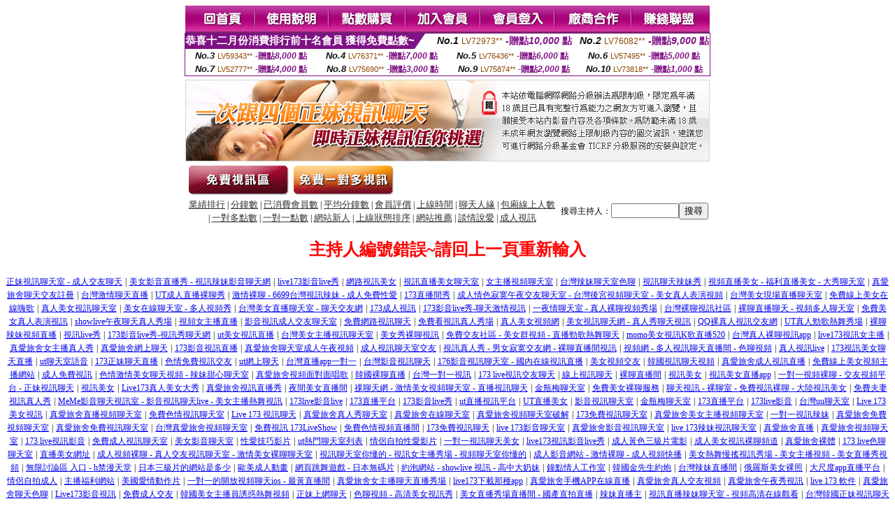

--- FILE ---
content_type: text/html; charset=Big5
request_url: http://emot.prdsf.com/?PUT=a_show&AID=235004&FID=1851897&R2=&CHANNEL=
body_size: 8756
content:
<html><head><title>成人激情直播  </title><meta http-equiv="Content-Language" content="zh-tw"><meta http-equiv=content-type content="text/html; charset=big5"><meta name="Keywords" content="ut聊天聯盟, 台灣ut在線聊天, 6699台灣辣妹視訊聊天室, 173 live APP下載, 色情主播在線翻車巨乳美女圖集, uthome交友, 在線免費激情直播">
<meta name="description" content="ut聊天聯盟, 台灣ut在線聊天, 6699台灣辣妹視訊聊天室, 173 live APP下載, 色情主播在線翻車巨乳美女圖集, uthome交友, 在線免費激情直播">


<style type="text/css">
<!--
.SSS {font-size: 2px;line-height: 4px;}
.SS {font-size: 10px;line-height: 14px;}
.S {font-size: 12px;line-height: 16px;}
.M {font-size: 13px;line-height: 19px;}
.L {font-size: 15px;line-height: 21px;}
.LL {font-size: 17px;line-height: 23px;}
.LLL {font-size: 19px;line-height: 25px;}

.Table_f3 {
	font-size: 9pt;
	font-style: normal;
	LINE-HEIGHT: 1.5em;
	color: #999999;
}
.Table_f4 {
	font-size: 9pt;
	font-style: normal;
	LINE-HEIGHT: 1.5em;
	color: #597D15;
}
.avshow_link{display:none;}
-->
</style>
<script>
function BOOKMARK(){
}
function CHAT_GO(AID,FORMNAME){
 document.form1_GO.AID.value=AID;
 document.form1_GO.ROOM.value=AID;
 document.form1_GO.MID.value=10000;
 if(FORMNAME.uname.value=="" || FORMNAME.uname.value.indexOf("請輸入")!=-1)    {
   alert("請輸入暱稱");
   FORMNAME.uname.focus();
   return;
 }else{
   var AWidth = screen.width-20;
   var AHeight = screen.height-80;
/*
   if( document.all || document.layers ){
   utchat10000=window.open("","utchat10000","width="+AWidth+",height="+AHeight+",resizable=yes,toolbar=no,location=no,directories=no,status=no,menubar=no,copyhistory=no,top=0,left=0");
   }else{
   utchat10000=window.open("","utchat10000","width="+AWidth+",height="+AHeight+",resizable=yes,toolbar=no,location=no,directories=no,status=no,menubar=no,copyhistory=no,top=0,left=0");
   }
*/
   document.form1_GO.uname.value=FORMNAME.uname.value;
   document.form1_GO.sex.value=FORMNAME.sex.value;
var url="/V4/index.phtml?";
url+="ACTIONTYPE=AUTO";
url+="&MID="+document.form1_GO.MID.value;
url+="&AID="+document.form1_GO.AID.value;
url+="&FID="+document.form1_GO.FID.value;
url+="&ROOM="+document.form1_GO.ROOM.value;
url+="&UID="+document.form1_GO.UID.value;
url+="&age="+document.form1_GO.age.value;
url+="&sextype="+document.form1_GO.sextype.value;
url+="&sex="+document.form1_GO.sex.value;
url+="&uname="+document.form1_GO.uname.value;
url+="&password="+document.form1_GO.password.value;
window.open(url,"utchat10000","width="+AWidth+",height="+AHeight+",resizable=yes,toolbar=no,location=no,directories=no,status=no,menubar=no,copyhistory=no,top=0,left=0");
//   document.form1_GO.submit();
  }
  return;
}
function MM_swapImgRestore() { //v3.0
  var i,x,a=document.MM_sr; for(i=0;a&&i<a.length&&(x=a[i])&&x.oSrc;i++) x.src=x.oSrc;
}

function MM_preloadImages() { //v3.0
  var d=document; if(d.images){ if(!d.MM_p) d.MM_p=new Array();
    var i,j=d.MM_p.length,a=MM_preloadImages.arguments; for(i=0; i<a.length; i++)
    if (a[i].indexOf("#")!=0){ d.MM_p[j]=new Image; d.MM_p[j++].src=a[i];}}
}

function MM_findObj(n, d) { //v4.01
  var p,i,x;  if(!d) d=document; if((p=n.indexOf("?"))>0&&parent.frames.length) {
    d=parent.frames[n.substring(p+1)].document; n=n.substring(0,p);}
  if(!(x=d[n])&&d.all) x=d.all[n]; for (i=0;!x&&i<d.forms.length;i++) x=d.forms[i][n];
  for(i=0;!x&&d.layers&&i<d.layers.length;i++) x=MM_findObj(n,d.layers[i].document);
  if(!x && d.getElementById) x=d.getElementById(n); return x;
}

function MM_swapImage() { //v3.0
  var i,j=0,x,a=MM_swapImage.arguments; document.MM_sr=new Array; for(i=0;i<(a.length-2);i+=3)
   if ((x=MM_findObj(a[i]))!=null){document.MM_sr[j++]=x; if(!x.oSrc) x.oSrc=x.src; x.src=a[i+2];}
}

 function aa() {
   if (window.event.ctrlKey)
       {
     window.event.returnValue = false;
         return false;
       }
 }
 function bb() {
   window.event.returnValue = false;
 }
function MM_openBrWindow(theURL,winName,features) { //v2.0
 window.open(theURL,winName,features);
}

</script>
<BODY onUnload='BOOKMARK();'></BODY>
<center>

<TABLE border='0' align='center' cellpadding='0' cellspacing='0'><TR><TD></TD></TR></TABLE><table width='750' border='0' align='center' cellpadding='0' cellspacing='0'><tr><td><a href='./?FID=1851897'><img src='images_demo/m1.gif' name='m1' width='101' height='39' id='m1' BORDER=0 onmouseover="MM_swapImage('m1','','images_demo/m1b.gif',1)" onmouseout="MM_swapImgRestore()" /></a><a href='./?PUT=avshow_doc2&FID=1851897'><img src='images_demo/m2.gif' name='m2' width='105' height='39' id='m2' BORDER=0 onmouseover="MM_swapImage('m2','','images_demo/m2b.gif',1)" onmouseout="MM_swapImgRestore()" /></a><a href='/PAY1/?UID=&FID=1851897' TARGET='_blank'><img src='images_demo/m3.gif' name='m3' width='110' height='39' id='m3' BORDER=0 onmouseover="MM_swapImage('m3','','images_demo/m3b.gif',1)" onmouseout="MM_swapImgRestore()" /></a><a href='./?PUT=up_reg&s=1&FID=1851897'><img src='images_demo/m4.gif' name='m4' width='107' height='39' id='m4' BORDER=0 onmouseover="MM_swapImage('m4','','images_demo/m4b.gif',1)" onmouseout="MM_swapImgRestore()" /></a><a href='./?PUT=up_logon&FID=1851897'><img src='images_demo/m5.gif' name='m5' width='106' height='39' id='m5' BORDER=0 onmouseover="MM_swapImage('m5','','images_demo/m5b.gif',1)" onmouseout="MM_swapImgRestore()" /></a><a href='./?PUT=aweb_reg&S=1&FID=1851897'><img src='images_demo/m6.gif' name='m6' width='110' height='39' id='m6' BORDER=0 onmouseover="MM_swapImage('m6','','images_demo/m6b.gif',1)" onmouseout="MM_swapImgRestore()" /></a><a href='./?PUT=aweb_logon&s=1&FID=1851897'><img src='images_demo/m7.gif' name='m7' width='111' height='39' id='m7' BORDER=0 onmouseover="MM_swapImage('m7','','images_demo/m7b.gif',1)" onmouseout="MM_swapImgRestore()" /></a></td></tr></table><table border='0' cellspacing='0' cellpadding='0' ALIGN='CENTER' bgcolor='#FFFFFF' width='750'><tr><td><div style="margin:0 auto;width: 750px;border:1px solid #7f1184; font-family:Helvetica, Arial, 微軟正黑體 ,sans-serif;font-size: 12px; background-color: #ffffff">
 <table border="0" cellpadding="0" cellspacing="0" width="100%">
        <tr>
          <td align="left" valign="top">
            <table border="0" cellpadding="0" cellspacing="0" height="22">
              <tr>
                <td bgcolor="#7f1184"><b style="color:#FFFFFF;font-size:15px"> 恭喜十二月份消費排行前十名會員 獲得免費點數~</b></td>
                <td width="15">
                  <div style="border-style: solid;border-width: 22px 15px 0 0;border-color: #7e1184 transparent transparent transparent;"></div>
                </td>
              </tr>
            </table>
          </td>
          <td align="left">
            <b style="color:#111111;font-size:14px"><em>No.1</em></b>&nbsp;<span style="color:#8c4600;font-size:12px">LV72973**</span>
            <b style="color:#7f1184;font-size:14px"> -贈點<em>10,000</em> 點</b>
          </td>
          <td align="center" width="25%">
            <b style="color:#111111;font-size:14px"><em>No.2</em></b>&nbsp;<span style="color:#8c4600;font-size:12px">LV76082**</span>
            <b style="color:#7f1184;font-size:14px"> -贈點<em>9,000</em> 點</b>
          </td>
        </tr>
      </table>
      <table border="0" cellpadding="0" cellspacing="0" width="100%">
        <tr>
          <td align="center" width="25%">
            <b style="color:#111111;font-size:13px"><em>No.3</em></b>&nbsp;<span style="color:#8c4600;font-size:11px">LV59343**</span>
            <b style="color:#7f1184;font-size:12px"> -贈點<em>8,000</em> 點</b>
          </td>
          <td align="center" width="25%">
            <b style="color:#111111;font-size:13px"><em>No.4</em></b>&nbsp;<span style="color:#8c4600;font-size:11px">LV76371**</span>
            <b style="color:#7f1184;font-size:12px"> -贈點<em>7,000</em> 點</b>
          </td>
          <td align="center" width="25%">
            <b style="color:#111111;font-size:13px"><em>No.5</em></b>&nbsp;<span style="color:#8c4600;font-size:11px">LV76436**</span>
            <b style="color:#7f1184;font-size:12px"> -贈點<em>6,000</em> 點</b>
          </td>
          <td align="center">
            <b style="color:#111111;font-size:13px"><em>No.6</em></b>&nbsp;<span style="color:#8c4600;font-size:11px">LV57495**</span>
            <b style="color:#7f1184;font-size:12px"> -贈點<em>5,000</em> 點</b>
          </td>
        </tr>
      </table>
      <table border="0" cellpadding="0" cellspacing="0" width="100%">
        <tr>
          <td align="center" width="25%">
            <b style="color:#111111;font-size:13px"><em>No.7</em></b>&nbsp;<span style="color:#8c4600;font-size:11px">LV52777**</span>
            <b style="color:#7f1184;font-size:12px"> -贈點<em>4,000</em> 點</b>
          </td>
          <td align="center" width="25%">
            <b style="color:#111111;font-size:13px"><em>No.8</em></b>&nbsp;<span style="color:#8c4600;font-size:11px">LV75690**</span>
            <b style="color:#7f1184;font-size:12px"> -贈點<em>3,000</em> 點</b>
          </td>
          <td align="center" width="25%">
            <b style="color:#111111;font-size:13px"><em>No.9</em></b>&nbsp;<span style="color:#8c4600;font-size:11px">LV75874**</span>
            <b style="color:#7f1184;font-size:12px"> -贈點<em>2,000</em> 點</b>
          </td>
          <td align="center" width="25%">
            <b style="color:#111111;font-size:13px"><em>No.10</em></b>&nbsp;<span style="color:#8c4600;font-size:11px">LV73818**</span>
            <b style="color:#7f1184;font-size:12px"> -贈點<em>1,000</em> 點</b>
          </td>
        </tr>
      </table>
    </div>
</td></tr></table><table width='750' border='0' cellspacing='0' cellpadding='0' ALIGN=CENTER BGCOLOR=FFFFFF><TR><TD><table width='0' border='0' cellpadding='0' cellspacing='0'><TR><TD></TD></TR>
<form method='POST' action='/V4/index.phtml'  target='utchat10000' name='form1_GO'>
<input type='HIDDEN' name='uname' value=''>
<input type='HIDDEN' name='password' value=''>
<input type='HIDDEN' name='sex' value=''>
<input type='HIDDEN' name='sextype' value=''>
<input type='HIDDEN' name='age' value=''>
<input type='HIDDEN' name='MID' value=''>
<input type='HIDDEN' name='UID' value=''>
<input type='HIDDEN' name='ROOM' value='235004'>
<input type='HIDDEN' name='AID' value='235004'>
<input type='HIDDEN' name='FID' value='1851897'>
</form></TABLE>
<table width='750' border='0' align='center' cellpadding='0' cellspacing='0'><tr>
<td style='padding-top:5px;'><img src='images_demo/adbanner.gif' width='750' height='117' /></td></tr></table>
<!--table width='750' border='0' align='center' cellpadding='0' cellspacing='0'><tr>
<td style='padding-top:5px;'><A href='/VIDEO/index.phtml?FID=1851897' target='_blank'><img src='images_demo/ad_hiavchannel.gif' width='750' border='0'></A></td>
</tr></table-->

<table width='750' border='0' align='center' cellpadding='0' cellspacing='0'><tr><td><!--a href='index.phtml?CHANNEL=R51&FID=1851897'><img src='images_demo/t1.gif' name='t1' width='148' height='52' id='t1' BORDER=0 onmouseover="MM_swapImage('t1','','images_demo/t1b.gif',1)" onmouseout="MM_swapImgRestore()" /></a--><a href='index.phtml?CHANNEL=R52&FID=1851897'><img src='images_demo/t2.gif' name='t2' width='151' height='52' id='t2' BORDER=0 onmouseover="MM_swapImage('t2','','images_demo/t2b.gif',1)" onmouseout="MM_swapImgRestore()" /></a><a href='index.phtml?CHANNEL=R54&FID=1851897'><img src='images_demo/t5.gif' name='t5' width='151' height='52' id='t5' BORDER=0 onmouseover="MM_swapImage('t5','','images_demo/t5b.gif',1)" onmouseout="MM_swapImgRestore()" /></a></td></tr></table><table width='750' border='0' align='center' cellpadding='0' cellspacing='0'><tr><form name='SEARCHFORM' action='./index.phtml' align=center method=POST onSubmit='return CHECK_SEARCH_KEY(SEARCHFORM);'><input type=hidden name='PUT' value='a_show'><input type=hidden name='FID' value='1851897'><TR><TD class='S' ALIGN=CENTER><A href='./index.phtml?PUT=A_SORT&CHANNEL=&SORT=N&FID=1851897'><FONT COLOR=333333 class='M'>業績排行</A></FONT> | <A href='./index.phtml?PUT=A_SORT&CHANNEL=&SORT=N1&FID=1851897'><FONT COLOR=333333 class='M'>分鐘數</A></FONT> | <A href='./index.phtml?PUT=A_SORT&CHANNEL=&SORT=UPN1&FID=1851897'><FONT COLOR=333333 class='M'>已消費會員數</A></FONT> | <A href='./index.phtml?PUT=A_SORT&CHANNEL=&SORT=UPN&FID=1851897'><FONT COLOR=333333 class='M'>平均分鐘數</A></FONT> | <A href='./index.phtml?PUT=A_SORT&CHANNEL=&SORT=VOTE&FID=1851897'><FONT COLOR=333333 class='M'>會員評價</A></FONT> | <A href='./index.phtml?PUT=A_SORT&CHANNEL=&SORT=TIME&FID=1851897'><FONT COLOR=333333 class='M'>上線時間</A></FONT> | <A href='./index.phtml?PUT=A_SORT&CHANNEL=&SORT=CHAT&FID=1851897'><FONT COLOR=333333 class='M'>聊天人緣</A></FONT> | <A href='./index.phtml?PUT=A_SORT&CHANNEL=&SORT=NUMBER&FID=1851897'><FONT COLOR=333333 class='M'>包廂線上人數</A></FONT><BR> | <A href='./index.phtml?PUT=A_SORT&CHANNEL=&SORT=R6&FID=1851897'><FONT COLOR=333333 class='M'>一對多點數</A></FONT> | <A href='./index.phtml?PUT=A_SORT&CHANNEL=&SORT=R7&FID=1851897'><FONT COLOR=333333 class='M'>一對一點數</A></FONT> | <A href='./index.phtml?PUT=A_SORT&CHANNEL=&SORT=NEW&FID=1851897'><FONT COLOR=333333 class='M'>網站新人</A></FONT> | <A href='./index.phtml?PUT=A_SORT&CHANNEL=&SORT=R4&FID=1851897'><FONT COLOR=333333 class='M'>上線狀態排序</A></FONT> | <A href='./index.phtml?PUT=A_SORT&CHANNEL=&SORT=HOT&FID=1851897'><FONT COLOR=333333 class='M'>網站推薦</A></FONT> | <A href='./index.phtml?PUT=A_SORT&CHANNEL=&SORT=R40&FID=1851897'><FONT COLOR=333333 class='M'>談情說愛</A></FONT> | <A href='./index.phtml?PUT=A_SORT&CHANNEL=&SORT=R41&FID=1851897'><FONT COLOR=333333 class='M'>成人視訊</A></FONT></TD><TD class='S' ALIGN=CENTER>搜尋主持人：<input type='text' name='KEY_STR' size='10' VALUE=''><input type='SUBMIT' value='搜尋' name='B2'></td></tr></FORM></table><CENTER>
<SCRIPT language='JavaScript'>
function CHECK_SEARCH_KEY(FORMNAME){
  var error;
  if (FORMNAME.KEY_STR.value.length<2){
    alert('您輸入的搜尋字串必需多於 2 字元!!');
    FORMNAME.KEY_STR.focus();
    return false;
  }
  return true;
}
</SCRIPT>
<FONT COLOR='RED'><H2>主持人編號錯誤~請回上一頁重新輸入</H2></FONT></td></tr></table><CENTER>
<TABLE border='0' align='center' cellpadding='0' cellspacing='0'><TR><TD></TD></TR></TABLE><CENTER><CENTER> <a href="http://90tvshow.com" target="_blank"><font style=font-size:12px>正妹視訊聊天室 - 成人交友聊天</font></a> <font style=font-size:12px>|</font> <a href="http://prdsg.com" target="_blank"><font style=font-size:12px>美女影音直播秀 - 視訊辣妹影音聊天網</font></a> <font style=font-size:12px>|</font> <a href="http://173livej.com" target="_blank"><font style=font-size:12px>live173影音live秀</font></a> <font style=font-size:12px>|</font> <a href="http://9453zz.com" target="_blank"><font style=font-size:12px>網路視訊美女</font></a> <font style=font-size:12px>|</font> <a href="http://umc6s.com" target="_blank"><font style=font-size:12px>視訊直播美女聊天室</font></a> <font style=font-size:12px>|</font> <a href="http://shion.mrmmg.com" target="_blank"><font style=font-size:12px>女主播視頻聊天室</font></a> <font style=font-size:12px>|</font> <a href="http://tama.jpmke.com" target="_blank"><font style=font-size:12px>台灣辣妹聊天室色聊</font></a> <font style=font-size:12px>|</font> <a href="http://meda.lovers72.com" target="_blank"><font style=font-size:12px>視訊聊天辣妹秀</font></a> <font style=font-size:12px>|</font> <a href="http://maeri.erovm.com" target="_blank"><font style=font-size:12px>視頻直播美女 - 福利直播美女 - 大秀聊天室</font></a> <font style=font-size:12px>|</font> <a href="http://anju2.lovers74.com" target="_blank"><font style=font-size:12px>真愛旅舍聊天交友註冊</font></a> <font style=font-size:12px>|</font> <a href="http://hr.mrmmg.com" target="_blank"><font style=font-size:12px>台灣激情聊天直播</font></a> <font style=font-size:12px>|</font> <a href="http://uu3.prdsu.com" target="_blank"><font style=font-size:12px>UT成人直播裸聊秀</font></a> <font style=font-size:12px>|</font> <a href="http://uu8.s88664.com" target="_blank"><font style=font-size:12px>激情裸聊 - 6699台灣視訊辣妹 - 成人免費性愛</font></a> <font style=font-size:12px>|</font> <a href="http://giro.173livek.com" target="_blank"><font style=font-size:12px>173直播間秀</font></a> <font style=font-size:12px>|</font> <a href="http://vy4.jpmke.com" target="_blank"><font style=font-size:12px>成人情色寂寞午夜交友聊天室 - 台灣後宮視頻聊天室 - 美女真人表演視頻</font></a> <font style=font-size:12px>|</font> <a href="http://nakaoka.s88664.com" target="_blank"><font style=font-size:12px>台灣美女現場直播聊天室</font></a> <font style=font-size:12px>|</font> <a href="http://toa.mrmmg.com" target="_blank"><font style=font-size:12px>免費線上美女在線嗨歌</font></a> <font style=font-size:12px>|</font> <a href="http://banbi.lovers71.com" target="_blank"><font style=font-size:12px>真人美女視訊聊天室</font></a> <font style=font-size:12px>|</font> <a href="http://chynna.s88661.com" target="_blank"><font style=font-size:12px>美女在線聊天室 - 多人視頻秀</font></a> <font style=font-size:12px>|</font> <a href="http://osaki.mrmmg.com" target="_blank"><font style=font-size:12px>台灣美女直播聊天室 - 聊天交友網</font></a> <font style=font-size:12px>|</font> <a href="http://ek6.9453yy.com" target="_blank"><font style=font-size:12px>173成人視訊</font></a> <font style=font-size:12px>|</font> <a href="http://sueki.elovem.com" target="_blank"><font style=font-size:12px>173影音live秀-聊天激情視訊</font></a> <font style=font-size:12px>|</font> <a href="http://sadism.jpmke.com" target="_blank"><font style=font-size:12px>一夜情聊天室 - 真人裸聊視頻秀場</font></a> <font style=font-size:12px>|</font> <a href="http://chikage.jpmkk.com" target="_blank"><font style=font-size:12px>台灣裸聊視訊社區</font></a> <font style=font-size:12px>|</font> <a href="http://rc8.rctdh.com" target="_blank"><font style=font-size:12px>裸聊直播聊天 - 視頻多人聊天室</font></a> <font style=font-size:12px>|</font> <a href="http://3d3.lovers74.com" target="_blank"><font style=font-size:12px>免費美女真人表演視訊</font></a> <font style=font-size:12px>|</font> <a href="http://video.lovers74.com" target="_blank"><font style=font-size:12px>showlive午夜聊天真人秀場</font></a> <font style=font-size:12px>|</font> <a href="http://saiba.a173a.com" target="_blank"><font style=font-size:12px>視頻女主播直播</font></a> <font style=font-size:12px>|</font> <a href="http://ikenaga.s88662.com" target="_blank"><font style=font-size:12px>影音視訊成人交友聊天室</font></a> <font style=font-size:12px>|</font> <a href="http://mmlive.lovesf7.com" target="_blank"><font style=font-size:12px>免費網路視訊聊天</font></a> <font style=font-size:12px>|</font> <a href="http://onishi.eloveq.com" target="_blank"><font style=font-size:12px>免費看視訊真人秀場</font></a> <font style=font-size:12px>|</font> <a href="http://hiromu.s88662.com" target="_blank"><font style=font-size:12px>真人美女視頻網</font></a> <font style=font-size:12px>|</font> <a href="http://linguee.b173b.com" target="_blank"><font style=font-size:12px>美女視訊聊天網 - 真人秀聊天視訊</font></a> <font style=font-size:12px>|</font> <a href="http://ringo.eloveq.com" target="_blank"><font style=font-size:12px>QQ裸真人視訊交友網</font></a> <font style=font-size:12px>|</font> <a href="http://kiss176.luxu7h.com" target="_blank"><font style=font-size:12px>UT真人勁歌熱舞秀場</font></a> <font style=font-size:12px>|</font> <a href="http://mann.lovers72.com" target="_blank"><font style=font-size:12px>裸聊辣妹視頻直播</font></a> <font style=font-size:12px>|</font> <a href="http://weati.erovn.com" target="_blank"><font style=font-size:12px>視訊live秀</font></a> <font style=font-size:12px>|</font> <a href="http://ushio.b173b.com" target="_blank"><font style=font-size:12px>173影音live秀-視訊秀聊天網</font></a> <font style=font-size:12px>|</font> <a href="http://share.f173f.com" target="_blank"><font style=font-size:12px>ut美女視訊直播</font></a> <font style=font-size:12px>|</font> <a href="http://sacchi.173stv.com" target="_blank"><font style=font-size:12px>台灣美女主播視訊聊天室</font></a> <font style=font-size:12px>|</font> <a href="http://ixxx.lovesf7.com" target="_blank"><font style=font-size:12px>美女秀裸聊視訊</font></a> <font style=font-size:12px>|</font> <a href="http://jizeru.lovers74.com" target="_blank"><font style=font-size:12px>免費交友社區 - 美女群視頻 - 直播勁歌熱舞聊天</font></a> <font style=font-size:12px>|</font> <a href="http://yunosan.elovem.com" target="_blank"><font style=font-size:12px>momo美女視訊K歌直播520</font></a> <font style=font-size:12px>|</font> <a href="http://k178.lovers71.com" target="_blank"><font style=font-size:12px>台灣真人裸聊視訊app</font></a> <font style=font-size:12px>|</font> <a href="http://ona.eloveq.com" target="_blank"><font style=font-size:12px>live173視訊女主播</font></a> <font style=font-size:12px>|</font> <a href="http://alice2.lovers71.com" target="_blank"><font style=font-size:12px>真愛旅舍女主播真人秀</font></a> <font style=font-size:12px>|</font> <a href="http://msokita.lovers74.com" target="_blank"><font style=font-size:12px>真愛旅舍網上聊天</font></a> <font style=font-size:12px>|</font> <a href="http://vr4.a173a.com" target="_blank"><font style=font-size:12px>173影音視訊直播</font></a> <font style=font-size:12px>|</font> <a href="http://miicha.lovers74.com" target="_blank"><font style=font-size:12px>真愛旅舍聊天室成人午夜視頻</font></a> <font style=font-size:12px>|</font> <a href="http://gu10.s88664.com" target="_blank"><font style=font-size:12px>成人視訊聊天室交友</font></a> <font style=font-size:12px>|</font> <a href="http://sayumin.elovem.com" target="_blank"><font style=font-size:12px>視訊真人秀 - 男女寂寞交友網 - 裸聊直播間視訊</font></a> <font style=font-size:12px>|</font> <a href="http://stacey.eloveg.com" target="_blank"><font style=font-size:12px>視頻網 - 多人視訊聊天直播間 - 色聊視頻</font></a> <font style=font-size:12px>|</font> <a href="http://aihara.eloveq.com" target="_blank"><font style=font-size:12px>真人視訊live</font></a> <font style=font-size:12px>|</font> <a href="http://chisa.lovers74.com" target="_blank"><font style=font-size:12px>173視訊美女聊天直播</font></a> <font style=font-size:12px>|</font> <a href="http://marisa.lovers76.com" target="_blank"><font style=font-size:12px>ut聊天室語音</font></a> <font style=font-size:12px>|</font> <a href="http://orita.jpmke.com" target="_blank"><font style=font-size:12px>173正妹聊天直播</font></a> <font style=font-size:12px>|</font> <a href="http://itsuki.f173f.com" target="_blank"><font style=font-size:12px>色情免費視訊交友</font></a> <font style=font-size:12px>|</font> <a href="http://ijima.eloveq.com" target="_blank"><font style=font-size:12px>ut網上聊天</font></a> <font style=font-size:12px>|</font> <a href="http://enema.k173z.com" target="_blank"><font style=font-size:12px>台灣直播app一對一</font></a> <font style=font-size:12px>|</font> <a href="http://dpmb.f173f.com" target="_blank"><font style=font-size:12px>台灣影音視訊聊天</font></a> <font style=font-size:12px>|</font> <a href="http://dick.lovers74.com" target="_blank"><font style=font-size:12px>176影音視訊聊天室 - 國內在線視訊直播</font></a> <font style=font-size:12px>|</font> <a href="http://w305.s88664.com" target="_blank"><font style=font-size:12px>美女視頻交友</font></a> <font style=font-size:12px>|</font> <a href="http://reiko11.lovers71.com" target="_blank"><font style=font-size:12px>韓國視訊聊天視頻</font></a> <font style=font-size:12px>|</font> <a href="http://mitsuki.s88661.com" target="_blank"><font style=font-size:12px>真愛旅舍成人視訊直播</font></a> <font style=font-size:12px>|</font> <a href="http://asaka.f173f.com" target="_blank"><font style=font-size:12px>免費線上美女視頻主播網站</font></a> <font style=font-size:12px>|</font> <a href="http://shinju.lovers72.com" target="_blank"><font style=font-size:12px>成人免費視訊</font></a> <font style=font-size:12px>|</font> <a href="http://michika.f173f.com" target="_blank"><font style=font-size:12px>色情激情美女聊天視頻 - 辣妹甜心聊天室</font></a> <font style=font-size:12px>|</font> <a href="http://monma.lovers76.com" target="_blank"><font style=font-size:12px>真愛旅舍視頻面對面唱歌</font></a> <font style=font-size:12px>|</font> <a href="http://otzuka.s88661.com" target="_blank"><font style=font-size:12px>韓國裸聊直播</font></a> <font style=font-size:12px>|</font> <a href="http://yuchan.s88661.com" target="_blank"><font style=font-size:12px>台灣一對一視訊</font></a> <font style=font-size:12px>|</font> <a href="http://mamika.a173a.com" target="_blank"><font style=font-size:12px>173 live視訊交友聊天</font></a> <font style=font-size:12px>|</font> <a href="http://w217.s88664.com" target="_blank"><font style=font-size:12px>線上視訊聊天</font></a> <font style=font-size:12px>|</font> <a href="http://k408.lovers71.com" target="_blank"><font style=font-size:12px>裸聊直播間</font></a> <font style=font-size:12px>|</font> <a href="http://apple.lovesf7.com" target="_blank"><font style=font-size:12px>視訊美女</font></a> <font style=font-size:12px>|</font> <a href="http://himeri.eloveq.com" target="_blank"><font style=font-size:12px>視訊美女直播app</font></a> <font style=font-size:12px>|</font> <a href="http://serasan.elovem.com" target="_blank"><font style=font-size:12px>一對一視頻裸聊 - 交友視頻平台 - 正妹視訊聊天</font></a> <font style=font-size:12px>|</font> <a href="http://haruru.elovem.com" target="_blank"><font style=font-size:12px>視訊美女</font></a> <font style=font-size:12px>|</font> <a href="http://apps1.toukv.com" target="_blank"><font style=font-size:12px>Live173真人美女大秀</font></a> <font style=font-size:12px>|</font> <a href="http://hiroko.jpmke.com" target="_blank"><font style=font-size:12px>真愛旅舍視訊直播秀</font></a> <font style=font-size:12px>|</font> <a href="http://serino.lovers72.com" target="_blank"><font style=font-size:12px>夜間美女直播間</font></a> <font style=font-size:12px>|</font> <a href="http://eguchi.lovers74.com" target="_blank"><font style=font-size:12px>祼聊天網 - 激情美女視頻聊天室 - 直播視訊聊天</font></a> <font style=font-size:12px>|</font> <a href="http://hitose.lovers71.com" target="_blank"><font style=font-size:12px>金瓶梅聊天室</font></a> <font style=font-size:12px>|</font> <a href="http://kanda.eloveq.com" target="_blank"><font style=font-size:12px>免費美女裸聊服務</font></a> <font style=font-size:12px>|</font> <a href="http://fujiko6.elovem.com" target="_blank"><font style=font-size:12px>聊天視訊 - 裸聊室 - 免費視訊裸聊 - 大陸視訊美女</font></a> <font style=font-size:12px>|</font> <a href="http://f3.lovers76.com" target="_blank"><font style=font-size:12px>免費夫妻視訊真人秀</font></a> <font style=font-size:12px>|</font> <a href="http://kyoko2.s88661.com" target="_blank"><font style=font-size:12px>MeMe影音聊天視訊室 - 影音視訊聊天live - 美女主播熱舞視訊</font></a> <font style=font-size:12px>|</font> <a href="http://sara.173f3.com" target="_blank"><font style=font-size:12px>173live影音live</font></a> <font style=font-size:12px>|</font> <a href="http://gotosan.f173f.com" target="_blank"><font style=font-size:12px>173直播平台</font></a> <font style=font-size:12px>|</font> <a href="http://msh.f173f.com" target="_blank"><font style=font-size:12px>173影音live秀</font></a> <font style=font-size:12px>|</font> <a href="http://mamiru.eloveq.com" target="_blank"><font style=font-size:12px>ut直播視訊平台</font></a> <font style=font-size:12px>|</font> <a href="http://miori4.toukf.com" target="_blank"><font style=font-size:12px>UT直播美女</font></a> <font style=font-size:12px>|</font> <a href="http://play4.utmimih.com" target="_blank"><font style=font-size:12px>影音視訊聊天室</font></a> <font style=font-size:12px>|</font> <a href="http://st8.rctdm.com" target="_blank"><font style=font-size:12px>金瓶梅聊天室</font></a> <font style=font-size:12px>|</font> <a href="http://kie.lovers72.com" target="_blank"><font style=font-size:12px>173直播平台</font></a> <font style=font-size:12px>|</font> <a href="http://kami.f173f.com" target="_blank"><font style=font-size:12px>173live影音</font></a> <font style=font-size:12px>|</font> <a href="http://mutsumi.b173b.com" target="_blank"><font style=font-size:12px>台灣uu聊天室</font></a> <font style=font-size:12px>|</font> <a href="http://debut.a173a.com" target="_blank"><font style=font-size:12px>Live 173美女視訊</font></a> <font style=font-size:12px>|</font> <a href="http://eloveq.com" target="_blank"><font style=font-size:12px>真愛旅舍直播視頻聊天室</font></a> <font style=font-size:12px>|</font> <a href="http://mrmmg.com" target="_blank"><font style=font-size:12px>免費色情視訊聊天室</font></a> <font style=font-size:12px>|</font> <a href="http://f173f.com" target="_blank"><font style=font-size:12px>Live 173 視訊聊天</font></a> <font style=font-size:12px>|</font> <a href="http://lovers71.com" target="_blank"><font style=font-size:12px>真愛旅舍真人秀聊天室</font></a> <font style=font-size:12px>|</font> <a href="http://elovem.com" target="_blank"><font style=font-size:12px>真愛旅舍在線聊天室</font></a> <font style=font-size:12px>|</font> <a href="http://s88664.com" target="_blank"><font style=font-size:12px>真愛旅舍視頻聊天室破解</font></a> <font style=font-size:12px>|</font> <a href="http://173stv.com" target="_blank"><font style=font-size:12px>173免費視訊聊天室</font></a> <font style=font-size:12px>|</font> <a href="http://lovers72.com" target="_blank"><font style=font-size:12px>真愛旅舍美女主播視頻聊天室</font></a> <font style=font-size:12px>|</font> <a href="http://jpmke.com" target="_blank"><font style=font-size:12px>一對一視訊辣妹</font></a> <font style=font-size:12px>|</font> <a href="http://lovers74.com" target="_blank"><font style=font-size:12px>真愛旅舍免費視頻聊天室</font></a> <font style=font-size:12px>|</font> <a href="http://s88661.com" target="_blank"><font style=font-size:12px>真愛旅舍免費視訊聊天室</font></a> <font style=font-size:12px>|</font> <a href="http://lovers76.com" target="_blank"><font style=font-size:12px>台灣真愛旅舍視頻聊天室</font></a> <font style=font-size:12px>|</font> <a href="http://prdsu.com" target="_blank"><font style=font-size:12px>免費視訊 173LiveShow</font></a> <font style=font-size:12px>|</font> <a href="http://eloveg.com" target="_blank"><font style=font-size:12px>免費色情視頻直播間</font></a> <font style=font-size:12px>|</font> <a href="http://k173z.com" target="_blank"><font style=font-size:12px>173免費視訊聊天</font></a> <font style=font-size:12px>|</font> <a href="http://173liven.com" target="_blank"><font style=font-size:12px>live 173影音聊天室</font></a> <font style=font-size:12px>|</font> <a href="http://luxu7h.com" target="_blank"><font style=font-size:12px>真愛旅舍影音視訊聊天室</font></a> <font style=font-size:12px>|</font> <a href="http://173livek.com" target="_blank"><font style=font-size:12px>live 173辣妹視訊聊天室</font></a> <font style=font-size:12px>|</font> <a href="http://lovesf7.com" target="_blank"><font style=font-size:12px>真愛旅舍直播</font></a> <font style=font-size:12px>|</font> <a href="http://s88662.com" target="_blank"><font style=font-size:12px>真愛旅舍視頻聊天室</font></a> <font style=font-size:12px>|</font> <a href="http://erovm.com" target="_blank"><font style=font-size:12px>173 live視訊影音</font></a> <font style=font-size:12px>|</font> <a href="http://b173b.com" target="_blank"><font style=font-size:12px>免費成人視訊聊天室</font></a> <font style=font-size:12px>|</font> <a href="http://erovc.com" target="_blank"><font style=font-size:12px>美女影音聊天室</font></a> <font style=font-size:12px>|</font> <a href="http://love6.luxu7h.com" target="_blank"><font style=font-size:12px>性愛技巧影片</font></a> <font style=font-size:12px>|</font> <a href="http://kaplog.lovesf7.com" target="_blank"><font style=font-size:12px>ut熱門聊天室列表</font></a> <font style=font-size:12px>|</font> <a href="http://zilla.173liven.com" target="_blank"><font style=font-size:12px>情侶自拍性愛影片</font></a> <font style=font-size:12px>|</font> <a href="http://club.173livek.com" target="_blank"><font style=font-size:12px>一對一視訊聊天美女</font></a> <font style=font-size:12px>|</font> <a href="http://avtaotao.173liven.com" target="_blank"><font style=font-size:12px>live173視訊影音live秀</font></a> <font style=font-size:12px>|</font> <a href="http://dudu-sex.173livek.com" target="_blank"><font style=font-size:12px>成人黃色三級片電影</font></a> <font style=font-size:12px>|</font> <a href="http://utsex.173liven.com/index.phtml?FID=1910518" target="_blank"><font style=font-size:12px>成人美女視訊裸聊頻道</font></a> <font style=font-size:12px>|</font> <a href="http://uthome.umc5s.com" target="_blank"><font style=font-size:12px>真愛旅舍裸體</font></a> <font style=font-size:12px>|</font> <a href="http://3movs.umc6s.com" target="_blank"><font style=font-size:12px>173 live色聊聊天室</font></a> <font style=font-size:12px>|</font> <a href="http://gold.173hsv.com" target="_blank"><font style=font-size:12px>直播美女網址</font></a> <font style=font-size:12px>|</font> <a href="http://tomomi2.s88661.com" target="_blank"><font style=font-size:12px>成人視頻裸聊 - 真人交友視訊聊天室 - 激情美女裸聊聊天室</font></a> <font style=font-size:12px>|</font> <a href="http://hitomi4.s88661.com" target="_blank"><font style=font-size:12px>視訊聊天室你懂的 - 視訊女主播秀場 - 視頻聊天室你懂的</font></a> <font style=font-size:12px>|</font> <a href="http://iyona.toukf.com" target="_blank"><font style=font-size:12px>成人影音網站 - 激情裸聊 - 成人視頻快播</font></a> <font style=font-size:12px>|</font> <a href="http://sumi.bndvi.com/index.phtml?FID=1961971" target="_blank"><font style=font-size:12px>美女熱舞慢搖視訊秀場 - 美女主播視頻 - 美女直播秀視頻</font></a> <font style=font-size:12px>|</font> <a href="http://masae.eloveq.com" target="_blank"><font style=font-size:12px>無限討論區 入口 - h禁漫天堂</font></a> <font style=font-size:12px>|</font> <a href="http://natsuha.s88664.com" target="_blank"><font style=font-size:12px>日本三級片的網站是多少</font></a> <font style=font-size:12px>|</font> <a href="http://reiko5.b173b.com" target="_blank"><font style=font-size:12px>歐美成人動畫</font></a> <font style=font-size:12px>|</font> <a href="http://xxoo1.k173z.com" target="_blank"><font style=font-size:12px>網頁跳舞遊戲 - 日本無碼片</font></a> <font style=font-size:12px>|</font> <a href="http://matoka.utmimie.com" target="_blank"><font style=font-size:12px>約泡網站 - showlive 視訊 - 高中大奶妹</font></a> <font style=font-size:12px>|</font> <a href="http://sextop.erovc.com" target="_blank"><font style=font-size:12px>鐘點情人工作室</font></a> <font style=font-size:12px>|</font> <a href="http://msmiki3.lovers74.com" target="_blank"><font style=font-size:12px>韓國金先生約炮</font></a> <font style=font-size:12px>|</font> <a href="http://tv.kwkac.com" target="_blank"><font style=font-size:12px>台灣辣妹直播間</font></a> <font style=font-size:12px>|</font> <a href="http://kanan.bndvb.com" target="_blank"><font style=font-size:12px>俄羅斯美女裸照</font></a> <font style=font-size:12px>|</font> <a href="http://rua.kwkad.com" target="_blank"><font style=font-size:12px>大尺度app直播平台</font></a> <font style=font-size:12px>|</font> <a href="http://seko.elovej.com" target="_blank"><font style=font-size:12px>情侶自拍成人</font></a> <font style=font-size:12px>|</font> <a href="http://5278av4.prdsv.com" target="_blank"><font style=font-size:12px>主播福利網站</font></a> <font style=font-size:12px>|</font> <a href="http://tina.erovc.com" target="_blank"><font style=font-size:12px>美國愛情動作片</font></a> <font style=font-size:12px>|</font> <a href="http://nico2.mrmmg.com" target="_blank"><font style=font-size:12px>一對一的開放視頻聊天ios - 最黃直播間</font></a> <font style=font-size:12px>|</font> <a href="http://yumiko.lovers72.com" target="_blank"><font style=font-size:12px>真愛旅舍女主播聊天直播秀場</font></a> <font style=font-size:12px>|</font> <a href="http://sugina.bndve.com" target="_blank"><font style=font-size:12px>live173下載那種app</font></a> <font style=font-size:12px>|</font> <a href="http://haruru.eloveg.com" target="_blank"><font style=font-size:12px>真愛旅舍手機APP在線直播</font></a> <font style=font-size:12px>|</font> <a href="http://tsubaki.love176.club" target="_blank"><font style=font-size:12px>真愛旅舍真人交友視頻</font></a> <font style=font-size:12px>|</font> <a href="http://bbs1.erovk.com" target="_blank"><font style=font-size:12px>真愛旅舍午夜秀視訊</font></a> <font style=font-size:12px>|</font> <a href="http://jane.erovs.com" target="_blank"><font style=font-size:12px>live 173 軟件</font></a> <font style=font-size:12px>|</font> <a href="http://eva.mrmmg.com" target="_blank"><font style=font-size:12px>真愛旅舍聊天色聊</font></a> <font style=font-size:12px>|</font> <a href="http://suzumon.s88663.com/index.phtml?FID=2007222" target="_blank"><font style=font-size:12px>Live173影音視訊</font></a> <font style=font-size:12px>|</font> <a href="http://rio.utmxx.com" target="_blank"><font style=font-size:12px>免費成人交友</font></a> <font style=font-size:12px>|</font> <a href="http://tateno.momof1.com" target="_blank"><font style=font-size:12px>韓國美女主播員誘惑熱舞視頻</font></a> <font style=font-size:12px>|</font> <a href="http://dayner.erovk.com" target="_blank"><font style=font-size:12px>正妹上網聊天</font></a> <font style=font-size:12px>|</font> <a href="http://kaiman.utmimih.com" target="_blank"><font style=font-size:12px>色聊視頻 - 高清美女視訊秀</font></a> <font style=font-size:12px>|</font> <a href="http://shori.lovers73.com" target="_blank"><font style=font-size:12px>美女直播秀場直播間 - 國產直拍直播</font></a> <font style=font-size:12px>|</font> <a href="http://miyuri.lovers73.com" target="_blank"><font style=font-size:12px>辣妹直播主</font></a> <font style=font-size:12px>|</font> <a href="http://digby.mrmmb.com" target="_blank"><font style=font-size:12px>視訊直播辣妹聊天室 - 視頻高清在線觀看</font></a> <font style=font-size:12px>|</font> <a href="http://akumura.9453dx.com/index.phtml?FID=1986606" target="_blank"><font style=font-size:12px>台灣韓國正妹視訊聊天</font></a> <font style=font-size:12px>|</font> <a href="http://doris.elovem.com" target="_blank"><font style=font-size:12px>情色影音聊天室</font></a> <font style=font-size:12px>|</font> <a href="http://hotjav.b173b.com" target="_blank"><font style=font-size:12px>0401影音視訊交友網、台灣愛妃網</font></a> <font style=font-size:12px>|</font> <a href="http://54gymm.kwkaj.com" target="_blank"><font style=font-size:12px>免費進入裸聊直播間</font></a> <font style=font-size:12px>|</font> <a href="http://w308.s88664.com" target="_blank"><font style=font-size:12px>青青草視頻</font></a> <font style=font-size:12px>|</font> <a href="http://w432.s88664.com" target="_blank"><font style=font-size:12px>ut視訊聊天室福利視頻</font></a> <font style=font-size:12px>|</font> <a href="http://j221.hilive.fun" target="_blank"><font style=font-size:12px>免費午夜激情聊天室</font></a> <font style=font-size:12px>|</font> <a href="http://bid.love176.club" target="_blank"><font style=font-size:12px>網愛影音視訊聊天室</font></a> <font style=font-size:12px>|</font> <a href="http://sosg.c173c.com/index.phtml?FID=1841327" target="_blank"><font style=font-size:12px>視訊聊天網站</font></a> <font style=font-size:12px>|</font> <a href="http://club.mrmmb.com" target="_blank"><font style=font-size:12px>情色聊天室</font></a> <font style=font-size:12px>|</font> <a href="http://rc.54gymm.xyz" target="_blank"><font style=font-size:12px>168視訊聊天室</font></a> <font style=font-size:12px>|</font> <a href="http://badjojo.mrmmg.com" target="_blank"><font style=font-size:12px>哇塞!影音視訊網</font></a> <font style=font-size:12px>|</font> <a href="http://livejasmin.s88662.com" target="_blank"><font style=font-size:12px>電話妹妹視訊交友貼圖 - 大陸視訊聊天網 - 美女跳舞直播間</font></a> <font style=font-size:12px>|</font> <a href="http://gyan.7mmtv.club" target="_blank"><font style=font-size:12px>美女陪聊視頻</font></a> <font style=font-size:12px>|</font> <a href="http://ashley.erovf.com" target="_blank"><font style=font-size:12px>聊天視頻網</font></a> <font style=font-size:12px>|</font> <a href="http://sexcom.lovers70.com/index.phtml?FID=1879174" target="_blank"><font style=font-size:12px>在線視訊聊天室</font></a> <font style=font-size:12px>|</font> <a href="http://cwm.rctdo.com" target="_blank"><font style=font-size:12px>台灣情人免費影音聊天</font></a> <font style=font-size:12px>|</font> <a href="http://173ut2.9453dd.com" target="_blank"><font style=font-size:12px>在線免費聊天</font></a> <font style=font-size:12px>|</font> <a href="http://fap.a173a.com" target="_blank"><font style=font-size:12px>真愛旅舍免費直播視頻聊天室</font></a> <font style=font-size:12px>|</font> <a href="http://queen.kwkaf.com" target="_blank"><font style=font-size:12px>真人秀多人視訊 - 夫妻真人秀視訊 - 免費視訊語音聊天室</font></a> <font style=font-size:12px>|</font> <a href="http://mile.kwkad.com" target="_blank"><font style=font-size:12px>國內在線視訊直播 - 美女直播房 - 真愛旅舍</font></a> <font style=font-size:12px>|</font> <a href="http://sho.bndvc.com" target="_blank"><font style=font-size:12px>showlive交友聊天網站</font></a> <font style=font-size:12px>|</font> <a href="http://ailor.s88661.com" target="_blank"><font style=font-size:12px>uthome成人視頻網</font></a> <font style=font-size:12px>|</font> <a href="http://avgle9.stvx1.com" target="_blank"><font style=font-size:12px>live173影音網絡主播直播聊天美女</font></a> <font style=font-size:12px>|</font> <a href="http://fap.momo104.club" target="_blank"><font style=font-size:12px>金瓶梅視訊女主播秀</font></a> <font style=font-size:12px>|</font> <a href="http://ominat.bndvb.com" target="_blank"><font style=font-size:12px>真愛旅舍視頻直播直播 - 午夜裸聊聊天室 - 日本美女視訊</font></a> <font style=font-size:12px>|</font> <a href="http://xxx.g173g.com" target="_blank"><font style=font-size:12px>M視頻吧聊天交友網</font></a> <font style=font-size:12px>|</font> <a href="http://erotic.e173e.com/index.phtml?FID=1900336" target="_blank"><font style=font-size:12px>視訊錄影軟體下載 - 午夜激情聊天室</font></a> <font style=font-size:12px>|</font> <a href="http://lah5.b173b.com/index.phtml?FID=1895709" target="_blank"><font style=font-size:12px>外圍女吧 - 影音視訊</font></a> <font style=font-size:12px>|</font> <a href="http://suzue.s88662.com" target="_blank"><font style=font-size:12px>Live173視訊美女裸聊</font></a> <font style=font-size:12px>|</font> <a href="http://kisumi.momof1.com" target="_blank"><font style=font-size:12px>ut免費色情視訊聊天 - 真人免費視頻秀 - 美女真人視頻裸聊室</font></a> <font style=font-size:12px>|</font> <a href="http://neiro.18girl.club" target="_blank"><font style=font-size:12px>真愛視頻聊天室視訊裸聊正妹</font></a> <font style=font-size:12px>|</font> <a href="http://5278av1.erovn.com" target="_blank"><font style=font-size:12px>色情辣妹視訊 - qq樂視訊交友網 - 女主播視訊聊天室</font></a> <font style=font-size:12px>|</font> <a href="http://maan.utmimie.com" target="_blank"><font style=font-size:12px>成人交友聊天客棧</font></a> <font style=font-size:12px>|</font> <a href="http://f7.lovers76.com" target="_blank"><font style=font-size:12px>辣妹視訊 - 視頻聊天網你懂的 - 173live視訊網站</font></a> <font style=font-size:12px>|</font> <a href="http://senna.jin2s.com" target="_blank"><font style=font-size:12px>真人一對一視訊</font></a> <font style=font-size:12px>|</font> <a href="http://jav8.toukc.com" target="_blank"><font style=font-size:12px>成人免費視頻色聊網</font></a> <font style=font-size:12px>|</font> <a href="http://sanka.s88662.com" target="_blank"><font style=font-size:12px>在線色聊聊天室線上觀看</font></a> <font style=font-size:12px>|</font> <a href="http://nine.173f1.com" target="_blank"><font style=font-size:12px>免費台灣麗人真人視訊網</font></a> <font style=font-size:12px>|</font> <a href="http://ushu.live080.club" target="_blank"><font style=font-size:12px>交友聊天房免費觀看</font></a> <font style=font-size:12px>|</font> <a href="http://aradise.9453dx.com" target="_blank"><font style=font-size:12px>台灣甜心女孩視頻</font></a> <font style=font-size:12px>|</font> <a href="http://watanu.elovem.com" target="_blank"><font style=font-size:12px>夜魅真人秀直播</font></a> <font style=font-size:12px>|</font> <a href="http://himeka.s88661.com" target="_blank"><font style=font-size:12px>免費視訊一對一聊天室 - 美女視訊吧</font></a> <font style=font-size:12px>|</font> <a href="http://waruna.mrmmb.com/index.phtml?FID=1922608" target="_blank"><font style=font-size:12px>免費美女視訊直播室</font></a> <font style=font-size:12px>|</font> <a href="http://lynne.s88661.com/index.phtml?FID=2066289" target="_blank"><font style=font-size:12px>真愛旅舍視頻色情直播平台</font></a> <font style=font-size:12px>|</font> <a href="http://makana.jin2s.com" target="_blank"><font style=font-size:12px>ut聊天室環球視訊辣妹 - 日本視訊妹帳號</font></a> <font style=font-size:12px>|</font> <a href="http://ichi.mrmmb.com" target="_blank"><font style=font-size:12px>越南美女色情直播</font></a> <font style=font-size:12px>|</font> <a href="http://sexy7.erovn.com" target="_blank"><font style=font-size:12px>MeMe激情美女裸聊聊天 - 一對一聊天視頻網站</font></a> <font style=font-size:12px>|</font> <a href="http://av8d1.lovers76.com" target="_blank"><font style=font-size:12px>免費視訊台灣辣妹秀</font></a> <font style=font-size:12px>|</font> <a href="http://sanako.elovej.com" target="_blank"><font style=font-size:12px>交友免費聊天室</font></a> <font style=font-size:12px>|</font> <a href="http://shiiya.bndvm.com" target="_blank"><font style=font-size:12px>真愛旅舍視頻美女秀場app</font></a> <font style=font-size:12px>|</font> <a href="http://koinaka.kwkaa.com" target="_blank"><font style=font-size:12px>美女視頻直播室</font></a> <font style=font-size:12px>|</font> <a href="http://zenta.elovej.com" target="_blank"><font style=font-size:12px>ut免費視訊看聊天</font></a> <font style=font-size:12px>|</font> <a href="http://shion2.mrmmb.com" target="_blank"><font style=font-size:12px>台灣美女直播</font></a> <font style=font-size:12px>|</font> <a href="http://soojon.mrmmb.com" target="_blank"><font style=font-size:12px>免費視訊辣妹聊天室免費試看</font></a> <font style=font-size:12px>|</font> <a href="http://sesera.b173b.com" target="_blank"><font style=font-size:12px>少婦午夜視頻聊天</font></a> <font style=font-size:12px>|</font> <a href="http://susan.s88662.com/index.phtml?FID=1933253" target="_blank"><font style=font-size:12px>聊天美女</font></a> <font style=font-size:12px>|</font> <a href="http://momobox.x543.club" target="_blank"><font style=font-size:12px>直播聊天室 - 真人視頻秀 - 裸聊一對一</font></a> <font style=font-size:12px>|</font> <a href="http://june.jpmke.com" target="_blank"><font style=font-size:12px>真實美女視訊聊天</font></a> <font style=font-size:12px>|</font> <a href="http://taira.173stv.com" target="_blank"><font style=font-size:12px>免費和美女聊天</font></a> <font style=font-size:12px>|</font> <a href="http://otoi.lovers70.com" target="_blank"><font style=font-size:12px>UT台灣辣妹視訊 - 國外視訊美女</font></a> <font style=font-size:12px>|</font> <a href="http://ichika.9453pv.com" target="_blank"><font style=font-size:12px>ut免費午夜視訊聊天室 - 辣妹猜拳脫衣直播</font></a> <font style=font-size:12px>|</font> <a href="http://cu9.9453dz.com" target="_blank"><font style=font-size:12px>美女直播間 - 免費視頻聊天室 - 夫妻視頻</font></a> <font style=font-size:12px>|</font> <a href="http://misaki.bndvh.com" target="_blank"><font style=font-size:12px>裸聊直播社區</font></a> <font style=font-size:12px>|</font> <a href="http://18h5.utmimih.com/index.phtml?FID=1952979" target="_blank"><font style=font-size:12px>交友視訊網交友 - 視訊美眉影片</font></a> <font style=font-size:12px>|</font> <a href="http://gamer.caw4d.com" target="_blank"><font style=font-size:12px>av女優無碼流出</font></a> <font style=font-size:12px>|</font> <a href="http://lxx7.caw4d.com" target="_blank"><font style=font-size:12px>澳門夜遊王</font></a> <font style=font-size:12px>|</font> <a href="http://fukatsu.eloveh.com" target="_blank"><font style=font-size:12px>玩美情人視訊</font></a> <font style=font-size:12px>|</font> <a href="http://aio6.eloveq.com" target="_blank"><font style=font-size:12px>大秀聊天</font></a> <font style=font-size:12px>|</font> <a href="http://007.173f5.com" target="_blank"><font style=font-size:12px>夏娃視訊美女聊天室</font></a> <font style=font-size:12px>|</font> <a href="http://shoko.lovesf2.com" target="_blank"><font style=font-size:12px>美女視訊聊天室一對多</font></a> <font style=font-size:12px>|</font> <a href="http://141tube.kuru223.com" target="_blank"><font style=font-size:12px>漾美眉視頻聊天室</font></a> <font style=font-size:12px>|</font> <a href="http://j2h.luxu857.com" target="_blank"><font style=font-size:12px>泰國色情影片</font></a> <font style=font-size:12px>|</font> <a href="http://kiss176.lovesf2.com" target="_blank"><font style=font-size:12px>免費黃色小說</font></a> <font style=font-size:12px>|</font> <a href="http://keira.momoav.club" target="_blank"><font style=font-size:12px>真愛旅舍視頻色情聊天室</font></a> <font style=font-size:12px>|</font> <a href="http://mochida.eloveq.com" target="_blank"><font style=font-size:12px>視訊聊天破解</font></a> <font style=font-size:12px>|</font> <a href="http://imlive.8dshow.club" target="_blank"><font style=font-size:12px>live173直播破解版</font></a> <font style=font-size:12px>|</font> <a href="http://slaves.173f4.com/index.phtml?FID=2005803" target="_blank"><font style=font-size:12px>台灣美女主播間</font></a> <font style=font-size:12px>|</font> <a href="http://tashia.elovej.com" target="_blank"><font style=font-size:12px>美女主播視訊聊天室</font></a> <font style=font-size:12px>|</font> <a href="http://audrie.lovers71.com" target="_blank"><font style=font-size:12px>網絡聊天美女</font></a> <font style=font-size:12px>|</font> <a href="http://bio.173liven.com" target="_blank"><font style=font-size:12px>plus28論壇電影下載區</font></a> <font style=font-size:12px>|</font> <a href="http://nene2.lovers76.com" target="_blank"><font style=font-size:12px>人體裸體藝術</font></a> <font style=font-size:12px>|</font> <a href="http://mm104.lovesf6.com" target="_blank"><font style=font-size:12px>視訊語音聊天一對一</font></a> <font style=font-size:12px>|</font> <a href="http://38girl.173lives.com" target="_blank"><font style=font-size:12px>台灣視訊live show</font></a> <font style=font-size:12px>|</font> <a href="http://bdsm.173livej.com/index.phtml?FID=1988382" target="_blank"><font style=font-size:12px>辣妹影音視訊聊天室</font></a> <font style=font-size:12px>|</font> <a href="http://ikezato.b173b.com" target="_blank"><font style=font-size:12px>免費台灣a片 - 色色啦成人影片</font></a> <font style=font-size:12px>|</font> <a href="http://anto.jpmke.com" target="_blank"><font style=font-size:12px>辣妹圖片全身光溜溜圖片 - 台模大尺度私拍</font></a> <font style=font-size:12px>|</font> <a href="http://17p1.8dgo.club" target="_blank"><font style=font-size:12px>大陸真人秀</font></a> <font style=font-size:12px>|</font> <a href="http://daylon.bndvc.com" target="_blank"><font style=font-size:12px>美國三級片電影</font></a> <font style=font-size:12px>|</font> <a href="http://aria.s88665.com/index.phtml?FID=1996731" target="_blank"><font style=font-size:12px>韓劇限制級影片 - 成人情色大全</font></a> <font style=font-size:12px>|</font> <br><table WIDTH=750 ALIGN='CENTER'  border='0' cellpadding='0' cellspacing='0'><tr><td ALIGN='center' CLASS='S'>
<FONT CLASS=S>Copyright &copy; 2026 By <a href='http://emot.prdsf.com'>成人激情直播</a> All Rights Reserved.</FONT></td></tr></table></BODY>
</HTML>
<script language='JavaScript'>
//window.open('http://new.utchat.com.tw/06/','UTAD_2','menubar=no,toolbar=no,location=no,directories=no,status=no,resizable=0,scrollbars=yes,width=370,height=280');
</script>
